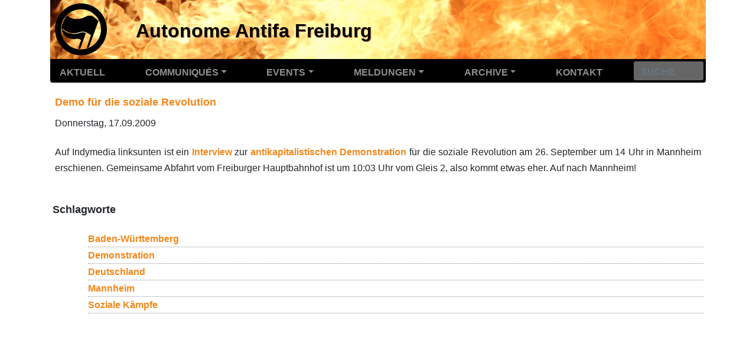

--- FILE ---
content_type: text/html; charset=utf-8
request_url: https://autonome-antifa.org/breve2668
body_size: 5191
content:
<!DOCTYPE HTML>
<html class="page_breve sans_composition ltr de no-js" lang="de" dir="ltr">
	<head>
		<script type='text/javascript'>/*<![CDATA[*/(function(H){H.className=H.className.replace(/\bno-js\b/,'js')})(document.documentElement);/*]]>*/</script>
		
		<meta http-equiv="Content-Type" content="text/html; charset=utf-8" />

		<title>Demo für die soziale Revolution - Autonome Antifa Freiburg</title>
<meta name="description" content=" Auf Indymedia linksunten ist ein Interview zur antikapitalistischen Demonstration f&#252;r die soziale Revolution am 26. September um 14 Uhr in (&#8230;) " />
<link rel="canonical" href="https://autonome-antifa.org/breve2668" />


<link rel="icon" type="image/x-icon" href="https://autonome-antifa.org/squelettes/favicon.ico" />
<link rel="shortcut icon" type="image/x-icon" href="https://autonome-antifa.org/squelettes/favicon.ico" /><meta http-equiv="Content-Type" content="text/html; charset=utf-8" />


<meta name="generator" content="SPIP 4.4.7" />

<script type="text/javascript">
var error_on_ajaxform='Ups. Das Formular wurde aufgrund eines technischen Fehlers nicht abgeschickt. Sie können es erneut versuchen.';
</script>

<link rel="alternate" type="application/rss+xml" title="Die ganze Website mit RSS einbinden" href="spip.php?page=backend" />
<meta name="viewport" content="width=device-width, initial-scale=1.0">

<link rel='stylesheet' href='local/cache-css/56a4f8e29a9d98885f5a30dcf33476cd.css?1765129006' type='text/css' />












<script type='text/javascript'>var var_zajax_content='content';</script><script>
var mediabox_settings={"auto_detect":true,"ns":"box","tt_img":true,"sel_g":"#documents_portfolio a[type='image\/jpeg'],#documents_portfolio a[type='image\/png'],#documents_portfolio a[type='image\/gif']","sel_c":".mediabox","str_ssStart":"Diaschau","str_ssStop":"Stop","str_cur":"{current}\/{total}","str_prev":"Zur\u00fcck","str_next":"Weiter","str_close":"Schlie\u00dfen","str_loading":"L\u00e4dt\u2026","str_petc":"Zum Schlie\u00dfen \u2019Esc\u2019 dr\u00fccken","str_dialTitDef":"Dialogbox","str_dialTitMed":"Medienanzeige","splash_url":"","lity":{"skin":"_simple-dark","maxWidth":"90%","maxHeight":"90%","minWidth":"400px","minHeight":"","slideshow_speed":"2500","opacite":"0.9","defaultCaptionState":"expanded"}};
</script>
<!-- insert_head_css -->























<script type='text/javascript' src='local/cache-js/dbceeb9b424ce9d82802671f7be36b72.js?1765129006'></script>










<!-- insert_head --><script type='text/javascript'>var var_zajax_content='content';</script><script>
var mediabox_settings={"auto_detect":true,"ns":"box","tt_img":true,"sel_g":"#documents_portfolio a[type='image\/jpeg'],#documents_portfolio a[type='image\/png'],#documents_portfolio a[type='image\/gif']","sel_c":".mediabox","str_ssStart":"Diaschau","str_ssStop":"Stop","str_cur":"{current}\/{total}","str_prev":"Zur\u00fcck","str_next":"Weiter","str_close":"Schlie\u00dfen","str_loading":"L\u00e4dt\u2026","str_petc":"Zum Schlie\u00dfen \u2019Esc\u2019 dr\u00fccken","str_dialTitDef":"Dialogbox","str_dialTitMed":"Medienanzeige","splash_url":"","lity":{"skin":"_simple-dark","maxWidth":"90%","maxHeight":"90%","minWidth":"400px","minHeight":"","slideshow_speed":"2500","opacite":"0.9","defaultCaptionState":"expanded"}};
</script>
<!-- insert_head_css -->
<link rel='stylesheet' href='local/cache-css/f2adb8319628eb919c3d2682ef3a088f.css?1767481254' type='text/css' />



<script type='text/javascript' src='local/cache-js/11fda13c374c937a6ecb120da5f6c40f.js?1765129006'></script>










<!-- insert_head -->	</head>
	<body>
	<div class="page">
		<div class="container">
			<div class="header" id="header">
	<div class="row">
        <header class="accueil clearfix col-12">
	    
	        <div id="antifa_logo">
                <a rel="start home" href="/" title="Startseite">
                    <img src="/squelettes/img/antifa.svg" alt="Antifa-Logo">
                </a>
            </div>
	        <div id="nom_site_spip" class="nom_site_spip_court">
                <a rel="start home" href="/" title="Startseite">AAF</a>
            </div>
	        <div id="nom_site_spip" class="nom_site_spip_long">
                <a rel="start home" href="/" title="Startseite">Autonome Antifa Freiburg</a>
            </div>
	    
        </header>
    </div>
</div>			<nav class="navbar navbar-expand-lg navbar-dark bg-dark" id="nav">
    <a class="navbar-brand" href="#" title="Antifa"></a>
    <button class="navbar-toggler collapsed" type="button" aria-label="Menü" data-toggle="collapse" data-target="#navbarNav" aria-controls="navbarNav" aria-expanded="false" aria-label="Toggle navigation">
        <span class="icon-bar"></span>
        <span class="icon-bar"></span>
        <span class="icon-bar"></span>
    </button>
    <div class="collapse navbar-collapse" id="navbarNav">
        <div class="menu-conteneur navbar-inner">
<ul class="menu-liste menu-items nav" data-depth="0">
		<li class="nav-item nav-link">
		<a href="/" class="mainmenu">Aktuell</a> 
		</li>
		<li class="nav-item dropdown  rub5">
			<a class="nav-link dropdown-toggle mainmenu" data-toggle="dropdown" href="./rubrique5">Communiqués<b class="caret"></b></a>

			
			

			
				
				                    

				
					<ul class="dropdown-menu dropdown-submenus-rub5">
				
					
					

						
                  
                     
                     

						

                     
                      

						

						
						<li class="dropdown-link dropdown-item rub78">
						<a href="./rubrique78">2026</a>
						
						
						
					</li>
				
					
					

						
                  
                     
                     

						

                     
                       

						

						
						<li class="dropdown-link dropdown-item rub76">
						<a href="./rubrique76">2025</a>
						
						
						
					</li>
				
					
					

						
                  
                     
                     

						

                     
                         

						

						
						<li class="dropdown-link dropdown-item rub73">
						<a href="./rubrique73">2024</a>
						
						
						
					</li>
				
					
					

						
                  
                     
                     

						

                     
                               

						

						
						<li class="dropdown-link dropdown-item rub70">
						<a href="./rubrique70">2023</a>
						
						
						
					</li>
				
					
					

						
                  
                     
                     

						

                     
                       

						

						
						<li class="dropdown-link dropdown-item rub67">
						<a href="./rubrique67">2022</a>
						
						
						
					</li>
				
					
					

						
                  
                     
                     

						

                     
                         

						

						
						<li class="dropdown-link dropdown-item rub64">
						<a href="./rubrique64">2021</a>
						
						
						
					</li>
				
					
					

						
                  
                     
                     

						

                     
                       

						

						
						<li class="dropdown-link dropdown-item rub58">
						<a href="./rubrique58">2020</a>
						
						
						
					</li>
				
					
					

						
                  
                     
                     

						

                     
                           

						

						
						<li class="dropdown-link dropdown-item rub55">
						<a href="./rubrique55">2019</a>
						
						
						
					</li>
				
					
					

						
                  
                     
                     

						

                     
                         

						

						
						<li class="dropdown-link dropdown-item rub52">
						<a href="./rubrique52">2018</a>
						
						
						
					</li>
				
					
					

						
                  
                     
                     

						

                     
                            

						

						
						<li class="dropdown-link dropdown-item rub47">
						<a href="./rubrique47">2017</a>
						
						
						
					</li>
				
					
					

						
                  
                     
                     

						

                     
                           

						

						
						<li class="dropdown-link dropdown-item rub44">
						<a href="./rubrique44">2016</a>
						
						
						
					</li>
				
					
					

						
                  
                     
                     

						

                     
                             

						

						
						<li class="dropdown-link dropdown-item rub43">
						<a href="./rubrique43">2015</a>
						
						
						
					</li>
				
					
					

						
                  
                     
                     

						

                     
                          

						

						
						<li class="dropdown-link dropdown-item rub40">
						<a href="./rubrique40">2014</a>
						
						
						
					</li>
				
					
					

						
                  
                     
                     

						

                     
                         

						

						
						<li class="dropdown-link dropdown-item rub35">
						<a href="./rubrique35">2013</a>
						
						
						
					</li>
				
					
					

						
                  
                     
                     

						

                     
                            

						

						
						<li class="dropdown-link dropdown-item rub32">
						<a href="./rubrique32">2012</a>
						
						
						
					</li>
				
					
					

						
                  
                     
                     

						

                     
                                

						

						
						<li class="dropdown-link dropdown-item rub30">
						<a href="./rubrique30">2011</a>
						
						
						
					</li>
				
					
					

						
                  
                     
                     

						

                     
                               

						

						
						<li class="dropdown-link dropdown-item rub27">
						<a href="./rubrique27">2010</a>
						
						
						
					</li>
				
					
					

						
                  
                     
                     

						

                     
                                                          

						

						
						<li class="dropdown-link dropdown-item rub22">
						<a href="./rubrique22">2009</a>
						
						
						
					</li>
				
					
					

						
                  
                     
                     

						

                     
                                   

						

						
						<li class="dropdown-link dropdown-item rub16">
						<a href="./rubrique16">2008</a>
						
						
						
					</li>
				
					
					

						
                  
                     
                     

						

                     
                                  

						

						
						<li class="dropdown-link dropdown-item rub9">
						<a href="./rubrique9">2007</a>
						
						
						
					</li>
				
					</ul>
				
			
		</li>
	
		<li class="nav-item dropdown  rub6">
			<a class="nav-link dropdown-toggle mainmenu" data-toggle="dropdown" href="./rubrique6">Events<b class="caret"></b></a>

			
			

			
				
				                   

				
					<ul class="dropdown-menu dropdown-submenus-rub6">
				
					
					

						
                  
                     
                     

						

                     
                      

						

						
						<li class="dropdown-link dropdown-item rub77">
						<a href="./rubrique77">2026</a>
						
						
						
					</li>
				
					
					

						
                  
                     
                     

						

                     
                        

						

						
						<li class="dropdown-link dropdown-item rub75">
						<a href="./rubrique75">2025</a>
						
						
						
					</li>
				
					
					

						
                  
                     
                     

						

                     
                          

						

						
						<li class="dropdown-link dropdown-item rub74">
						<a href="./rubrique74">2024</a>
						
						
						
					</li>
				
					
					

						
                  
                     
                     

						

                     
                       

						

						
						<li class="dropdown-link dropdown-item rub71">
						<a href="./rubrique71">2023</a>
						
						
						
					</li>
				
					
					

						
                  
                     
                     

						

                     
                       

						

						
						<li class="dropdown-link dropdown-item rub66">
						<a href="./rubrique66">2022</a>
						
						
						
					</li>
				
					
					

						
                  
                     
                     

						

                     
                       

						

						
						<li class="dropdown-link dropdown-item rub56">
						<a href="./rubrique56">2020</a>
						
						
						
					</li>
				
					
					

						
                  
                     
                     

						

                     
                            

						

						
						<li class="dropdown-link dropdown-item rub53">
						<a href="./rubrique53">2019</a>
						
						
						
					</li>
				
					
					

						
                  
                     
                     

						

                     
                              

						

						
						<li class="dropdown-link dropdown-item rub50">
						<a href="./rubrique50">2018</a>
						
						
						
					</li>
				
					
					

						
                  
                     
                     

						

                     
                        

						

						
						<li class="dropdown-link dropdown-item rub48">
						<a href="./rubrique48">2017</a>
						
						
						
					</li>
				
					
					

						
                  
                     
                     

						

                     
                             

						

						
						<li class="dropdown-link dropdown-item rub45">
						<a href="./rubrique45">2016</a>
						
						
						
					</li>
				
					
					

						
                  
                     
                     

						

                     
                                   

						

						
						<li class="dropdown-link dropdown-item rub41">
						<a href="./rubrique41">2015</a>
						
						
						
					</li>
				
					
					

						
                  
                     
                     

						

                     
                               

						

						
						<li class="dropdown-link dropdown-item rub38">
						<a href="./rubrique38">2014</a>
						
						
						
					</li>
				
					
					

						
                  
                     
                     

						

                     
                                

						

						
						<li class="dropdown-link dropdown-item rub36">
						<a href="./rubrique36">2013</a>
						
						
						
					</li>
				
					
					

						
                  
                     
                     

						

                     
                               

						

						
						<li class="dropdown-link dropdown-item rub31">
						<a href="./rubrique31">2012</a>
						
						
						
					</li>
				
					
					

						
                  
                     
                     

						

                     
                                 

						

						
						<li class="dropdown-link dropdown-item rub29">
						<a href="./rubrique29">2011</a>
						
						
						
					</li>
				
					
					

						
                  
                     
                     

						

                     
                            

						

						
						<li class="dropdown-link dropdown-item rub25">
						<a href="./rubrique25">2010</a>
						
						
						
					</li>
				
					
					

						
                  
                     
                     

						

                     
                                 

						

						
						<li class="dropdown-link dropdown-item rub20">
						<a href="./rubrique20">2009</a>
						
						
						
					</li>
				
					
					

						
                  
                     
                     

						

                     
                                       

						

						
						<li class="dropdown-link dropdown-item rub15">
						<a href="./rubrique15">2008</a>
						
						
						
					</li>
				
					
					

						
                  
                     
                     

						

                     
                             

						

						
						<li class="dropdown-link dropdown-item rub10">
						<a href="./rubrique10">2007</a>
						
						
						
					</li>
				
					</ul>
				
			
		</li>
		<li class="nav-item dropdown">
                <a class="nav-link dropdown-toggle mainmenu" data-toggle="dropdown" href="/breves">Meldungen<b class="caret"></b></a>
                <ul class="dropdown-menu">
                                                <li class="dropdown-item dropdown-link">
                                <a class="dropdown-submenu dropdown-toggle " data-toggle="dropdown" href="/breves/2026">2026</a>
                                <ul class="submenu dropdown-menu">
                                                                                                <li class="dropdown-item dropdown-link">
                                                                <a class="" href="/breves/2026/1">Januar</a>
                                                        </li>
                                                                                                                                                                                                                                                                                                                                                                                                                                                                                                                                                                                </ul>
                                                <li class="dropdown-item dropdown-link">
                                <a class="dropdown-submenu dropdown-toggle " data-toggle="dropdown" href="/breves/2025">2025</a>
                                <ul class="submenu dropdown-menu">
                                                                                                <li class="dropdown-item dropdown-link">
                                                                <a class="" href="/breves/2025/1">Januar</a>
                                                        </li>
                                                                                                                                                <li class="dropdown-item dropdown-link">
                                                                <a class="" href="/breves/2025/2">Februar</a>
                                                        </li>
                                                                                                                                                <li class="dropdown-item dropdown-link">
                                                                <a class="" href="/breves/2025/3">März</a>
                                                        </li>
                                                                                                                                                <li class="dropdown-item dropdown-link">
                                                                <a class="" href="/breves/2025/4">April</a>
                                                        </li>
                                                                                                                                                <li class="dropdown-item dropdown-link">
                                                                <a class="" href="/breves/2025/5">Mai</a>
                                                        </li>
                                                                                                                                                <li class="dropdown-item dropdown-link">
                                                                <a class="" href="/breves/2025/6">Juni</a>
                                                        </li>
                                                                                                                                                <li class="dropdown-item dropdown-link">
                                                                <a class="" href="/breves/2025/7">Juli</a>
                                                        </li>
                                                                                                                                                <li class="dropdown-item dropdown-link">
                                                                <a class="" href="/breves/2025/8">August</a>
                                                        </li>
                                                                                                                                                <li class="dropdown-item dropdown-link">
                                                                <a class="" href="/breves/2025/9">September</a>
                                                        </li>
                                                                                                                                                <li class="dropdown-item dropdown-link">
                                                                <a class="" href="/breves/2025/10">Oktober</a>
                                                        </li>
                                                                                                                                                <li class="dropdown-item dropdown-link">
                                                                <a class="" href="/breves/2025/11">November</a>
                                                        </li>
                                                                                                                                                <li class="dropdown-item dropdown-link">
                                                                <a class="" href="/breves/2025/12">Dezember</a>
                                                        </li>
                                                                                                                        </ul>
                                                <li class="dropdown-item dropdown-link">
                                <a class="dropdown-submenu dropdown-toggle " data-toggle="dropdown" href="/breves/2024">2024</a>
                                <ul class="submenu dropdown-menu">
                                                                                                <li class="dropdown-item dropdown-link">
                                                                <a class="" href="/breves/2024/1">Januar</a>
                                                        </li>
                                                                                                                                                <li class="dropdown-item dropdown-link">
                                                                <a class="" href="/breves/2024/2">Februar</a>
                                                        </li>
                                                                                                                                                <li class="dropdown-item dropdown-link">
                                                                <a class="" href="/breves/2024/3">März</a>
                                                        </li>
                                                                                                                                                <li class="dropdown-item dropdown-link">
                                                                <a class="" href="/breves/2024/4">April</a>
                                                        </li>
                                                                                                                                                <li class="dropdown-item dropdown-link">
                                                                <a class="" href="/breves/2024/5">Mai</a>
                                                        </li>
                                                                                                                                                <li class="dropdown-item dropdown-link">
                                                                <a class="" href="/breves/2024/6">Juni</a>
                                                        </li>
                                                                                                                                                <li class="dropdown-item dropdown-link">
                                                                <a class="" href="/breves/2024/7">Juli</a>
                                                        </li>
                                                                                                                                                <li class="dropdown-item dropdown-link">
                                                                <a class="" href="/breves/2024/8">August</a>
                                                        </li>
                                                                                                                                                <li class="dropdown-item dropdown-link">
                                                                <a class="" href="/breves/2024/9">September</a>
                                                        </li>
                                                                                                                                                <li class="dropdown-item dropdown-link">
                                                                <a class="" href="/breves/2024/10">Oktober</a>
                                                        </li>
                                                                                                                                                <li class="dropdown-item dropdown-link">
                                                                <a class="" href="/breves/2024/11">November</a>
                                                        </li>
                                                                                                                                                <li class="dropdown-item dropdown-link">
                                                                <a class="" href="/breves/2024/12">Dezember</a>
                                                        </li>
                                                                                                                        </ul>
                                                <li class="dropdown-item dropdown-link">
                                <a class="dropdown-submenu dropdown-toggle " data-toggle="dropdown" href="/breves/2023">2023</a>
                                <ul class="submenu dropdown-menu">
                                                                                                <li class="dropdown-item dropdown-link">
                                                                <a class="" href="/breves/2023/1">Januar</a>
                                                        </li>
                                                                                                                                                <li class="dropdown-item dropdown-link">
                                                                <a class="" href="/breves/2023/2">Februar</a>
                                                        </li>
                                                                                                                                                <li class="dropdown-item dropdown-link">
                                                                <a class="" href="/breves/2023/3">März</a>
                                                        </li>
                                                                                                                                                <li class="dropdown-item dropdown-link">
                                                                <a class="" href="/breves/2023/4">April</a>
                                                        </li>
                                                                                                                                                <li class="dropdown-item dropdown-link">
                                                                <a class="" href="/breves/2023/5">Mai</a>
                                                        </li>
                                                                                                                                                <li class="dropdown-item dropdown-link">
                                                                <a class="" href="/breves/2023/6">Juni</a>
                                                        </li>
                                                                                                                                                <li class="dropdown-item dropdown-link">
                                                                <a class="" href="/breves/2023/7">Juli</a>
                                                        </li>
                                                                                                                                                <li class="dropdown-item dropdown-link">
                                                                <a class="" href="/breves/2023/8">August</a>
                                                        </li>
                                                                                                                                                <li class="dropdown-item dropdown-link">
                                                                <a class="" href="/breves/2023/9">September</a>
                                                        </li>
                                                                                                                                                <li class="dropdown-item dropdown-link">
                                                                <a class="" href="/breves/2023/10">Oktober</a>
                                                        </li>
                                                                                                                                                <li class="dropdown-item dropdown-link">
                                                                <a class="" href="/breves/2023/11">November</a>
                                                        </li>
                                                                                                                                                <li class="dropdown-item dropdown-link">
                                                                <a class="" href="/breves/2023/12">Dezember</a>
                                                        </li>
                                                                                                                        </ul>
                                                <li class="dropdown-item dropdown-link">
                                <a class="dropdown-submenu dropdown-toggle " data-toggle="dropdown" href="/breves/2022">2022</a>
                                <ul class="submenu dropdown-menu">
                                                                                                <li class="dropdown-item dropdown-link">
                                                                <a class="" href="/breves/2022/1">Januar</a>
                                                        </li>
                                                                                                                                                <li class="dropdown-item dropdown-link">
                                                                <a class="" href="/breves/2022/2">Februar</a>
                                                        </li>
                                                                                                                                                <li class="dropdown-item dropdown-link">
                                                                <a class="" href="/breves/2022/3">März</a>
                                                        </li>
                                                                                                                                                <li class="dropdown-item dropdown-link">
                                                                <a class="" href="/breves/2022/4">April</a>
                                                        </li>
                                                                                                                                                <li class="dropdown-item dropdown-link">
                                                                <a class="" href="/breves/2022/5">Mai</a>
                                                        </li>
                                                                                                                                                <li class="dropdown-item dropdown-link">
                                                                <a class="" href="/breves/2022/6">Juni</a>
                                                        </li>
                                                                                                                                                <li class="dropdown-item dropdown-link">
                                                                <a class="" href="/breves/2022/7">Juli</a>
                                                        </li>
                                                                                                                                                <li class="dropdown-item dropdown-link">
                                                                <a class="" href="/breves/2022/8">August</a>
                                                        </li>
                                                                                                                                                <li class="dropdown-item dropdown-link">
                                                                <a class="" href="/breves/2022/9">September</a>
                                                        </li>
                                                                                                                                                <li class="dropdown-item dropdown-link">
                                                                <a class="" href="/breves/2022/10">Oktober</a>
                                                        </li>
                                                                                                                                                <li class="dropdown-item dropdown-link">
                                                                <a class="" href="/breves/2022/11">November</a>
                                                        </li>
                                                                                                                                                <li class="dropdown-item dropdown-link">
                                                                <a class="" href="/breves/2022/12">Dezember</a>
                                                        </li>
                                                                                                                        </ul>
                                                <li class="dropdown-item dropdown-link">
                                <a class="dropdown-submenu dropdown-toggle " data-toggle="dropdown" href="/breves/2021">2021</a>
                                <ul class="submenu dropdown-menu">
                                                                                                <li class="dropdown-item dropdown-link">
                                                                <a class="" href="/breves/2021/1">Januar</a>
                                                        </li>
                                                                                                                                                <li class="dropdown-item dropdown-link">
                                                                <a class="" href="/breves/2021/2">Februar</a>
                                                        </li>
                                                                                                                                                <li class="dropdown-item dropdown-link">
                                                                <a class="" href="/breves/2021/3">März</a>
                                                        </li>
                                                                                                                                                <li class="dropdown-item dropdown-link">
                                                                <a class="" href="/breves/2021/4">April</a>
                                                        </li>
                                                                                                                                                <li class="dropdown-item dropdown-link">
                                                                <a class="" href="/breves/2021/5">Mai</a>
                                                        </li>
                                                                                                                                                <li class="dropdown-item dropdown-link">
                                                                <a class="" href="/breves/2021/6">Juni</a>
                                                        </li>
                                                                                                                                                <li class="dropdown-item dropdown-link">
                                                                <a class="" href="/breves/2021/7">Juli</a>
                                                        </li>
                                                                                                                                                <li class="dropdown-item dropdown-link">
                                                                <a class="" href="/breves/2021/8">August</a>
                                                        </li>
                                                                                                                                                <li class="dropdown-item dropdown-link">
                                                                <a class="" href="/breves/2021/9">September</a>
                                                        </li>
                                                                                                                                                <li class="dropdown-item dropdown-link">
                                                                <a class="" href="/breves/2021/10">Oktober</a>
                                                        </li>
                                                                                                                                                <li class="dropdown-item dropdown-link">
                                                                <a class="" href="/breves/2021/11">November</a>
                                                        </li>
                                                                                                                                                <li class="dropdown-item dropdown-link">
                                                                <a class="" href="/breves/2021/12">Dezember</a>
                                                        </li>
                                                                                                                        </ul>
                                                <li class="dropdown-item dropdown-link">
                                <a class="dropdown-submenu dropdown-toggle " data-toggle="dropdown" href="/breves/2020">2020</a>
                                <ul class="submenu dropdown-menu">
                                                                                                <li class="dropdown-item dropdown-link">
                                                                <a class="" href="/breves/2020/1">Januar</a>
                                                        </li>
                                                                                                                                                <li class="dropdown-item dropdown-link">
                                                                <a class="" href="/breves/2020/2">Februar</a>
                                                        </li>
                                                                                                                                                <li class="dropdown-item dropdown-link">
                                                                <a class="" href="/breves/2020/3">März</a>
                                                        </li>
                                                                                                                                                <li class="dropdown-item dropdown-link">
                                                                <a class="" href="/breves/2020/4">April</a>
                                                        </li>
                                                                                                                                                <li class="dropdown-item dropdown-link">
                                                                <a class="" href="/breves/2020/5">Mai</a>
                                                        </li>
                                                                                                                                                <li class="dropdown-item dropdown-link">
                                                                <a class="" href="/breves/2020/6">Juni</a>
                                                        </li>
                                                                                                                                                <li class="dropdown-item dropdown-link">
                                                                <a class="" href="/breves/2020/7">Juli</a>
                                                        </li>
                                                                                                                                                <li class="dropdown-item dropdown-link">
                                                                <a class="" href="/breves/2020/8">August</a>
                                                        </li>
                                                                                                                                                <li class="dropdown-item dropdown-link">
                                                                <a class="" href="/breves/2020/9">September</a>
                                                        </li>
                                                                                                                                                <li class="dropdown-item dropdown-link">
                                                                <a class="" href="/breves/2020/10">Oktober</a>
                                                        </li>
                                                                                                                                                <li class="dropdown-item dropdown-link">
                                                                <a class="" href="/breves/2020/11">November</a>
                                                        </li>
                                                                                                                                                <li class="dropdown-item dropdown-link">
                                                                <a class="" href="/breves/2020/12">Dezember</a>
                                                        </li>
                                                                                                                        </ul>
                                                <li class="dropdown-item dropdown-link">
                                <a class="dropdown-submenu dropdown-toggle " data-toggle="dropdown" href="/breves/2019">2019</a>
                                <ul class="submenu dropdown-menu">
                                                                                                <li class="dropdown-item dropdown-link">
                                                                <a class="" href="/breves/2019/1">Januar</a>
                                                        </li>
                                                                                                                                                <li class="dropdown-item dropdown-link">
                                                                <a class="" href="/breves/2019/2">Februar</a>
                                                        </li>
                                                                                                                                                <li class="dropdown-item dropdown-link">
                                                                <a class="" href="/breves/2019/3">März</a>
                                                        </li>
                                                                                                                                                <li class="dropdown-item dropdown-link">
                                                                <a class="" href="/breves/2019/4">April</a>
                                                        </li>
                                                                                                                                                <li class="dropdown-item dropdown-link">
                                                                <a class="" href="/breves/2019/5">Mai</a>
                                                        </li>
                                                                                                                                                <li class="dropdown-item dropdown-link">
                                                                <a class="" href="/breves/2019/6">Juni</a>
                                                        </li>
                                                                                                                                                <li class="dropdown-item dropdown-link">
                                                                <a class="" href="/breves/2019/7">Juli</a>
                                                        </li>
                                                                                                                                                <li class="dropdown-item dropdown-link">
                                                                <a class="" href="/breves/2019/8">August</a>
                                                        </li>
                                                                                                                                                <li class="dropdown-item dropdown-link">
                                                                <a class="" href="/breves/2019/9">September</a>
                                                        </li>
                                                                                                                                                <li class="dropdown-item dropdown-link">
                                                                <a class="" href="/breves/2019/10">Oktober</a>
                                                        </li>
                                                                                                                                                <li class="dropdown-item dropdown-link">
                                                                <a class="" href="/breves/2019/11">November</a>
                                                        </li>
                                                                                                                                                <li class="dropdown-item dropdown-link">
                                                                <a class="" href="/breves/2019/12">Dezember</a>
                                                        </li>
                                                                                                                        </ul>
                                                <li class="dropdown-item dropdown-link">
                                <a class="dropdown-submenu dropdown-toggle " data-toggle="dropdown" href="/breves/2018">2018</a>
                                <ul class="submenu dropdown-menu">
                                                                                                <li class="dropdown-item dropdown-link">
                                                                <a class="" href="/breves/2018/1">Januar</a>
                                                        </li>
                                                                                                                                                <li class="dropdown-item dropdown-link">
                                                                <a class="" href="/breves/2018/2">Februar</a>
                                                        </li>
                                                                                                                                                <li class="dropdown-item dropdown-link">
                                                                <a class="" href="/breves/2018/3">März</a>
                                                        </li>
                                                                                                                                                <li class="dropdown-item dropdown-link">
                                                                <a class="" href="/breves/2018/4">April</a>
                                                        </li>
                                                                                                                                                <li class="dropdown-item dropdown-link">
                                                                <a class="" href="/breves/2018/5">Mai</a>
                                                        </li>
                                                                                                                                                <li class="dropdown-item dropdown-link">
                                                                <a class="" href="/breves/2018/6">Juni</a>
                                                        </li>
                                                                                                                                                <li class="dropdown-item dropdown-link">
                                                                <a class="" href="/breves/2018/7">Juli</a>
                                                        </li>
                                                                                                                                                <li class="dropdown-item dropdown-link">
                                                                <a class="" href="/breves/2018/8">August</a>
                                                        </li>
                                                                                                                                                <li class="dropdown-item dropdown-link">
                                                                <a class="" href="/breves/2018/9">September</a>
                                                        </li>
                                                                                                                                                <li class="dropdown-item dropdown-link">
                                                                <a class="" href="/breves/2018/10">Oktober</a>
                                                        </li>
                                                                                                                                                <li class="dropdown-item dropdown-link">
                                                                <a class="" href="/breves/2018/11">November</a>
                                                        </li>
                                                                                                                                                <li class="dropdown-item dropdown-link">
                                                                <a class="" href="/breves/2018/12">Dezember</a>
                                                        </li>
                                                                                                                        </ul>
                                                <li class="dropdown-item dropdown-link">
                                <a class="dropdown-submenu dropdown-toggle " data-toggle="dropdown" href="/breves/2017">2017</a>
                                <ul class="submenu dropdown-menu">
                                                                                                <li class="dropdown-item dropdown-link">
                                                                <a class="" href="/breves/2017/1">Januar</a>
                                                        </li>
                                                                                                                                                <li class="dropdown-item dropdown-link">
                                                                <a class="" href="/breves/2017/2">Februar</a>
                                                        </li>
                                                                                                                                                <li class="dropdown-item dropdown-link">
                                                                <a class="" href="/breves/2017/3">März</a>
                                                        </li>
                                                                                                                                                <li class="dropdown-item dropdown-link">
                                                                <a class="" href="/breves/2017/4">April</a>
                                                        </li>
                                                                                                                                                <li class="dropdown-item dropdown-link">
                                                                <a class="" href="/breves/2017/5">Mai</a>
                                                        </li>
                                                                                                                                                <li class="dropdown-item dropdown-link">
                                                                <a class="" href="/breves/2017/6">Juni</a>
                                                        </li>
                                                                                                                                                <li class="dropdown-item dropdown-link">
                                                                <a class="" href="/breves/2017/7">Juli</a>
                                                        </li>
                                                                                                                                                <li class="dropdown-item dropdown-link">
                                                                <a class="" href="/breves/2017/8">August</a>
                                                        </li>
                                                                                                                                                <li class="dropdown-item dropdown-link">
                                                                <a class="" href="/breves/2017/9">September</a>
                                                        </li>
                                                                                                                                                <li class="dropdown-item dropdown-link">
                                                                <a class="" href="/breves/2017/10">Oktober</a>
                                                        </li>
                                                                                                                                                <li class="dropdown-item dropdown-link">
                                                                <a class="" href="/breves/2017/11">November</a>
                                                        </li>
                                                                                                                                                <li class="dropdown-item dropdown-link">
                                                                <a class="" href="/breves/2017/12">Dezember</a>
                                                        </li>
                                                                                                                        </ul>
                                                <li class="dropdown-item dropdown-link">
                                <a class="dropdown-submenu dropdown-toggle " data-toggle="dropdown" href="/breves/2016">2016</a>
                                <ul class="submenu dropdown-menu">
                                                                                                <li class="dropdown-item dropdown-link">
                                                                <a class="" href="/breves/2016/1">Januar</a>
                                                        </li>
                                                                                                                                                <li class="dropdown-item dropdown-link">
                                                                <a class="" href="/breves/2016/2">Februar</a>
                                                        </li>
                                                                                                                                                <li class="dropdown-item dropdown-link">
                                                                <a class="" href="/breves/2016/3">März</a>
                                                        </li>
                                                                                                                                                <li class="dropdown-item dropdown-link">
                                                                <a class="" href="/breves/2016/4">April</a>
                                                        </li>
                                                                                                                                                <li class="dropdown-item dropdown-link">
                                                                <a class="" href="/breves/2016/5">Mai</a>
                                                        </li>
                                                                                                                                                <li class="dropdown-item dropdown-link">
                                                                <a class="" href="/breves/2016/6">Juni</a>
                                                        </li>
                                                                                                                                                <li class="dropdown-item dropdown-link">
                                                                <a class="" href="/breves/2016/7">Juli</a>
                                                        </li>
                                                                                                                                                <li class="dropdown-item dropdown-link">
                                                                <a class="" href="/breves/2016/8">August</a>
                                                        </li>
                                                                                                                                                <li class="dropdown-item dropdown-link">
                                                                <a class="" href="/breves/2016/9">September</a>
                                                        </li>
                                                                                                                                                <li class="dropdown-item dropdown-link">
                                                                <a class="" href="/breves/2016/10">Oktober</a>
                                                        </li>
                                                                                                                                                <li class="dropdown-item dropdown-link">
                                                                <a class="" href="/breves/2016/11">November</a>
                                                        </li>
                                                                                                                                                <li class="dropdown-item dropdown-link">
                                                                <a class="" href="/breves/2016/12">Dezember</a>
                                                        </li>
                                                                                                                        </ul>
                                                <li class="dropdown-item dropdown-link">
                                <a class="dropdown-submenu dropdown-toggle " data-toggle="dropdown" href="/breves/2015">2015</a>
                                <ul class="submenu dropdown-menu">
                                                                                                <li class="dropdown-item dropdown-link">
                                                                <a class="" href="/breves/2015/1">Januar</a>
                                                        </li>
                                                                                                                                                <li class="dropdown-item dropdown-link">
                                                                <a class="" href="/breves/2015/2">Februar</a>
                                                        </li>
                                                                                                                                                <li class="dropdown-item dropdown-link">
                                                                <a class="" href="/breves/2015/3">März</a>
                                                        </li>
                                                                                                                                                <li class="dropdown-item dropdown-link">
                                                                <a class="" href="/breves/2015/4">April</a>
                                                        </li>
                                                                                                                                                <li class="dropdown-item dropdown-link">
                                                                <a class="" href="/breves/2015/5">Mai</a>
                                                        </li>
                                                                                                                                                <li class="dropdown-item dropdown-link">
                                                                <a class="" href="/breves/2015/6">Juni</a>
                                                        </li>
                                                                                                                                                <li class="dropdown-item dropdown-link">
                                                                <a class="" href="/breves/2015/7">Juli</a>
                                                        </li>
                                                                                                                                                <li class="dropdown-item dropdown-link">
                                                                <a class="" href="/breves/2015/8">August</a>
                                                        </li>
                                                                                                                                                <li class="dropdown-item dropdown-link">
                                                                <a class="" href="/breves/2015/9">September</a>
                                                        </li>
                                                                                                                                                <li class="dropdown-item dropdown-link">
                                                                <a class="" href="/breves/2015/10">Oktober</a>
                                                        </li>
                                                                                                                                                <li class="dropdown-item dropdown-link">
                                                                <a class="" href="/breves/2015/11">November</a>
                                                        </li>
                                                                                                                                                <li class="dropdown-item dropdown-link">
                                                                <a class="" href="/breves/2015/12">Dezember</a>
                                                        </li>
                                                                                                                        </ul>
                                                <li class="dropdown-item dropdown-link">
                                <a class="dropdown-submenu dropdown-toggle " data-toggle="dropdown" href="/breves/2014">2014</a>
                                <ul class="submenu dropdown-menu">
                                                                                                <li class="dropdown-item dropdown-link">
                                                                <a class="" href="/breves/2014/1">Januar</a>
                                                        </li>
                                                                                                                                                <li class="dropdown-item dropdown-link">
                                                                <a class="" href="/breves/2014/2">Februar</a>
                                                        </li>
                                                                                                                                                <li class="dropdown-item dropdown-link">
                                                                <a class="" href="/breves/2014/3">März</a>
                                                        </li>
                                                                                                                                                <li class="dropdown-item dropdown-link">
                                                                <a class="" href="/breves/2014/4">April</a>
                                                        </li>
                                                                                                                                                <li class="dropdown-item dropdown-link">
                                                                <a class="" href="/breves/2014/5">Mai</a>
                                                        </li>
                                                                                                                                                <li class="dropdown-item dropdown-link">
                                                                <a class="" href="/breves/2014/6">Juni</a>
                                                        </li>
                                                                                                                                                <li class="dropdown-item dropdown-link">
                                                                <a class="" href="/breves/2014/7">Juli</a>
                                                        </li>
                                                                                                                                                <li class="dropdown-item dropdown-link">
                                                                <a class="" href="/breves/2014/8">August</a>
                                                        </li>
                                                                                                                                                <li class="dropdown-item dropdown-link">
                                                                <a class="" href="/breves/2014/9">September</a>
                                                        </li>
                                                                                                                                                <li class="dropdown-item dropdown-link">
                                                                <a class="" href="/breves/2014/10">Oktober</a>
                                                        </li>
                                                                                                                                                <li class="dropdown-item dropdown-link">
                                                                <a class="" href="/breves/2014/11">November</a>
                                                        </li>
                                                                                                                                                <li class="dropdown-item dropdown-link">
                                                                <a class="" href="/breves/2014/12">Dezember</a>
                                                        </li>
                                                                                                                        </ul>
                                                <li class="dropdown-item dropdown-link">
                                <a class="dropdown-submenu dropdown-toggle " data-toggle="dropdown" href="/breves/2013">2013</a>
                                <ul class="submenu dropdown-menu">
                                                                                                <li class="dropdown-item dropdown-link">
                                                                <a class="" href="/breves/2013/1">Januar</a>
                                                        </li>
                                                                                                                                                <li class="dropdown-item dropdown-link">
                                                                <a class="" href="/breves/2013/2">Februar</a>
                                                        </li>
                                                                                                                                                <li class="dropdown-item dropdown-link">
                                                                <a class="" href="/breves/2013/3">März</a>
                                                        </li>
                                                                                                                                                <li class="dropdown-item dropdown-link">
                                                                <a class="" href="/breves/2013/4">April</a>
                                                        </li>
                                                                                                                                                <li class="dropdown-item dropdown-link">
                                                                <a class="" href="/breves/2013/5">Mai</a>
                                                        </li>
                                                                                                                                                <li class="dropdown-item dropdown-link">
                                                                <a class="" href="/breves/2013/6">Juni</a>
                                                        </li>
                                                                                                                                                <li class="dropdown-item dropdown-link">
                                                                <a class="" href="/breves/2013/7">Juli</a>
                                                        </li>
                                                                                                                                                <li class="dropdown-item dropdown-link">
                                                                <a class="" href="/breves/2013/8">August</a>
                                                        </li>
                                                                                                                                                <li class="dropdown-item dropdown-link">
                                                                <a class="" href="/breves/2013/9">September</a>
                                                        </li>
                                                                                                                                                <li class="dropdown-item dropdown-link">
                                                                <a class="" href="/breves/2013/10">Oktober</a>
                                                        </li>
                                                                                                                                                <li class="dropdown-item dropdown-link">
                                                                <a class="" href="/breves/2013/11">November</a>
                                                        </li>
                                                                                                                                                <li class="dropdown-item dropdown-link">
                                                                <a class="" href="/breves/2013/12">Dezember</a>
                                                        </li>
                                                                                                                        </ul>
                                                <li class="dropdown-item dropdown-link">
                                <a class="dropdown-submenu dropdown-toggle " data-toggle="dropdown" href="/breves/2012">2012</a>
                                <ul class="submenu dropdown-menu">
                                                                                                <li class="dropdown-item dropdown-link">
                                                                <a class="" href="/breves/2012/1">Januar</a>
                                                        </li>
                                                                                                                                                <li class="dropdown-item dropdown-link">
                                                                <a class="" href="/breves/2012/2">Februar</a>
                                                        </li>
                                                                                                                                                <li class="dropdown-item dropdown-link">
                                                                <a class="" href="/breves/2012/3">März</a>
                                                        </li>
                                                                                                                                                <li class="dropdown-item dropdown-link">
                                                                <a class="" href="/breves/2012/4">April</a>
                                                        </li>
                                                                                                                                                <li class="dropdown-item dropdown-link">
                                                                <a class="" href="/breves/2012/5">Mai</a>
                                                        </li>
                                                                                                                                                <li class="dropdown-item dropdown-link">
                                                                <a class="" href="/breves/2012/6">Juni</a>
                                                        </li>
                                                                                                                                                <li class="dropdown-item dropdown-link">
                                                                <a class="" href="/breves/2012/7">Juli</a>
                                                        </li>
                                                                                                                                                <li class="dropdown-item dropdown-link">
                                                                <a class="" href="/breves/2012/8">August</a>
                                                        </li>
                                                                                                                                                <li class="dropdown-item dropdown-link">
                                                                <a class="" href="/breves/2012/9">September</a>
                                                        </li>
                                                                                                                                                <li class="dropdown-item dropdown-link">
                                                                <a class="" href="/breves/2012/10">Oktober</a>
                                                        </li>
                                                                                                                                                <li class="dropdown-item dropdown-link">
                                                                <a class="" href="/breves/2012/11">November</a>
                                                        </li>
                                                                                                                                                <li class="dropdown-item dropdown-link">
                                                                <a class="" href="/breves/2012/12">Dezember</a>
                                                        </li>
                                                                                                                        </ul>
                                                <li class="dropdown-item dropdown-link">
                                <a class="dropdown-submenu dropdown-toggle " data-toggle="dropdown" href="/breves/2011">2011</a>
                                <ul class="submenu dropdown-menu">
                                                                                                <li class="dropdown-item dropdown-link">
                                                                <a class="" href="/breves/2011/1">Januar</a>
                                                        </li>
                                                                                                                                                <li class="dropdown-item dropdown-link">
                                                                <a class="" href="/breves/2011/2">Februar</a>
                                                        </li>
                                                                                                                                                <li class="dropdown-item dropdown-link">
                                                                <a class="" href="/breves/2011/3">März</a>
                                                        </li>
                                                                                                                                                <li class="dropdown-item dropdown-link">
                                                                <a class="" href="/breves/2011/4">April</a>
                                                        </li>
                                                                                                                                                <li class="dropdown-item dropdown-link">
                                                                <a class="" href="/breves/2011/5">Mai</a>
                                                        </li>
                                                                                                                                                <li class="dropdown-item dropdown-link">
                                                                <a class="" href="/breves/2011/6">Juni</a>
                                                        </li>
                                                                                                                                                <li class="dropdown-item dropdown-link">
                                                                <a class="" href="/breves/2011/7">Juli</a>
                                                        </li>
                                                                                                                                                <li class="dropdown-item dropdown-link">
                                                                <a class="" href="/breves/2011/8">August</a>
                                                        </li>
                                                                                                                                                <li class="dropdown-item dropdown-link">
                                                                <a class="" href="/breves/2011/9">September</a>
                                                        </li>
                                                                                                                                                <li class="dropdown-item dropdown-link">
                                                                <a class="" href="/breves/2011/10">Oktober</a>
                                                        </li>
                                                                                                                                                <li class="dropdown-item dropdown-link">
                                                                <a class="" href="/breves/2011/11">November</a>
                                                        </li>
                                                                                                                                                <li class="dropdown-item dropdown-link">
                                                                <a class="" href="/breves/2011/12">Dezember</a>
                                                        </li>
                                                                                                                        </ul>
                                                <li class="dropdown-item dropdown-link">
                                <a class="dropdown-submenu dropdown-toggle " data-toggle="dropdown" href="/breves/2010">2010</a>
                                <ul class="submenu dropdown-menu">
                                                                                                <li class="dropdown-item dropdown-link">
                                                                <a class="" href="/breves/2010/1">Januar</a>
                                                        </li>
                                                                                                                                                <li class="dropdown-item dropdown-link">
                                                                <a class="" href="/breves/2010/2">Februar</a>
                                                        </li>
                                                                                                                                                <li class="dropdown-item dropdown-link">
                                                                <a class="" href="/breves/2010/3">März</a>
                                                        </li>
                                                                                                                                                <li class="dropdown-item dropdown-link">
                                                                <a class="" href="/breves/2010/4">April</a>
                                                        </li>
                                                                                                                                                <li class="dropdown-item dropdown-link">
                                                                <a class="" href="/breves/2010/5">Mai</a>
                                                        </li>
                                                                                                                                                <li class="dropdown-item dropdown-link">
                                                                <a class="" href="/breves/2010/6">Juni</a>
                                                        </li>
                                                                                                                                                <li class="dropdown-item dropdown-link">
                                                                <a class="" href="/breves/2010/7">Juli</a>
                                                        </li>
                                                                                                                                                <li class="dropdown-item dropdown-link">
                                                                <a class="" href="/breves/2010/8">August</a>
                                                        </li>
                                                                                                                                                <li class="dropdown-item dropdown-link">
                                                                <a class="" href="/breves/2010/9">September</a>
                                                        </li>
                                                                                                                                                <li class="dropdown-item dropdown-link">
                                                                <a class="" href="/breves/2010/10">Oktober</a>
                                                        </li>
                                                                                                                                                <li class="dropdown-item dropdown-link">
                                                                <a class="" href="/breves/2010/11">November</a>
                                                        </li>
                                                                                                                                                <li class="dropdown-item dropdown-link">
                                                                <a class="" href="/breves/2010/12">Dezember</a>
                                                        </li>
                                                                                                                        </ul>
                                                <li class="dropdown-item dropdown-link">
                                <a class="dropdown-submenu dropdown-toggle " data-toggle="dropdown" href="/breves/2009">2009</a>
                                <ul class="submenu dropdown-menu">
                                                                                                <li class="dropdown-item dropdown-link">
                                                                <a class="" href="/breves/2009/1">Januar</a>
                                                        </li>
                                                                                                                                                <li class="dropdown-item dropdown-link">
                                                                <a class="" href="/breves/2009/2">Februar</a>
                                                        </li>
                                                                                                                                                <li class="dropdown-item dropdown-link">
                                                                <a class="" href="/breves/2009/3">März</a>
                                                        </li>
                                                                                                                                                <li class="dropdown-item dropdown-link">
                                                                <a class="" href="/breves/2009/4">April</a>
                                                        </li>
                                                                                                                                                <li class="dropdown-item dropdown-link">
                                                                <a class="" href="/breves/2009/5">Mai</a>
                                                        </li>
                                                                                                                                                <li class="dropdown-item dropdown-link">
                                                                <a class="" href="/breves/2009/6">Juni</a>
                                                        </li>
                                                                                                                                                <li class="dropdown-item dropdown-link">
                                                                <a class="" href="/breves/2009/7">Juli</a>
                                                        </li>
                                                                                                                                                <li class="dropdown-item dropdown-link">
                                                                <a class="" href="/breves/2009/8">August</a>
                                                        </li>
                                                                                                                                                <li class="dropdown-item dropdown-link">
                                                                <a class="" href="/breves/2009/9">September</a>
                                                        </li>
                                                                                                                                                <li class="dropdown-item dropdown-link">
                                                                <a class="" href="/breves/2009/10">Oktober</a>
                                                        </li>
                                                                                                                                                <li class="dropdown-item dropdown-link">
                                                                <a class="" href="/breves/2009/11">November</a>
                                                        </li>
                                                                                                                                                <li class="dropdown-item dropdown-link">
                                                                <a class="" href="/breves/2009/12">Dezember</a>
                                                        </li>
                                                                                                                        </ul>
                                                <li class="dropdown-item dropdown-link">
                                <a class="dropdown-submenu dropdown-toggle " data-toggle="dropdown" href="/breves/2008">2008</a>
                                <ul class="submenu dropdown-menu">
                                                                                                <li class="dropdown-item dropdown-link">
                                                                <a class="" href="/breves/2008/1">Januar</a>
                                                        </li>
                                                                                                                                                <li class="dropdown-item dropdown-link">
                                                                <a class="" href="/breves/2008/2">Februar</a>
                                                        </li>
                                                                                                                                                <li class="dropdown-item dropdown-link">
                                                                <a class="" href="/breves/2008/3">März</a>
                                                        </li>
                                                                                                                                                <li class="dropdown-item dropdown-link">
                                                                <a class="" href="/breves/2008/4">April</a>
                                                        </li>
                                                                                                                                                <li class="dropdown-item dropdown-link">
                                                                <a class="" href="/breves/2008/5">Mai</a>
                                                        </li>
                                                                                                                                                <li class="dropdown-item dropdown-link">
                                                                <a class="" href="/breves/2008/6">Juni</a>
                                                        </li>
                                                                                                                                                <li class="dropdown-item dropdown-link">
                                                                <a class="" href="/breves/2008/7">Juli</a>
                                                        </li>
                                                                                                                                                <li class="dropdown-item dropdown-link">
                                                                <a class="" href="/breves/2008/8">August</a>
                                                        </li>
                                                                                                                                                <li class="dropdown-item dropdown-link">
                                                                <a class="" href="/breves/2008/9">September</a>
                                                        </li>
                                                                                                                                                <li class="dropdown-item dropdown-link">
                                                                <a class="" href="/breves/2008/10">Oktober</a>
                                                        </li>
                                                                                                                                                <li class="dropdown-item dropdown-link">
                                                                <a class="" href="/breves/2008/11">November</a>
                                                        </li>
                                                                                                                                                <li class="dropdown-item dropdown-link">
                                                                <a class="" href="/breves/2008/12">Dezember</a>
                                                        </li>
                                                                                                                        </ul>
                                                <li class="dropdown-item dropdown-link">
                                <a class="dropdown-submenu dropdown-toggle " data-toggle="dropdown" href="/breves/2007">2007</a>
                                <ul class="submenu dropdown-menu">
                                                                                                                                        <li class="dropdown-item dropdown-link">
                                                                <a class="" href="/breves/2007/2">Februar</a>
                                                        </li>
                                                                                                                                                <li class="dropdown-item dropdown-link">
                                                                <a class="" href="/breves/2007/3">März</a>
                                                        </li>
                                                                                                                                                <li class="dropdown-item dropdown-link">
                                                                <a class="" href="/breves/2007/4">April</a>
                                                        </li>
                                                                                                                                                <li class="dropdown-item dropdown-link">
                                                                <a class="" href="/breves/2007/5">Mai</a>
                                                        </li>
                                                                                                                                                <li class="dropdown-item dropdown-link">
                                                                <a class="" href="/breves/2007/6">Juni</a>
                                                        </li>
                                                                                                                                                <li class="dropdown-item dropdown-link">
                                                                <a class="" href="/breves/2007/7">Juli</a>
                                                        </li>
                                                                                                                                                <li class="dropdown-item dropdown-link">
                                                                <a class="" href="/breves/2007/8">August</a>
                                                        </li>
                                                                                                                                                <li class="dropdown-item dropdown-link">
                                                                <a class="" href="/breves/2007/9">September</a>
                                                        </li>
                                                                                                                                                <li class="dropdown-item dropdown-link">
                                                                <a class="" href="/breves/2007/10">Oktober</a>
                                                        </li>
                                                                                                                                                <li class="dropdown-item dropdown-link">
                                                                <a class="" href="/breves/2007/11">November</a>
                                                        </li>
                                                                                                                                                <li class="dropdown-item dropdown-link">
                                                                <a class="" href="/breves/2007/12">Dezember</a>
                                                        </li>
                                                                                                                        </ul>
                                                </li>
                </ul>
        </li>
		<li class="nav-item dropdown liens rub68">
		<a class="nav-link dropdown-toggle mainmenu" data-toggle="dropdown" href="./rubrique68">Archive<b class="caret"></b></a>
		<ul class="dropdown-menu dropdown-submenus-rub68">
			
				<li class="dropdown-link dropdown-item rub68">
					<a href="https://aufdiegoschen.autonome-antifa.org/">Nazis? Auf die Goschen! (2002)</a>
				</li>
			
				<li class="dropdown-link dropdown-item rub68">
					<a href="https://af.autonome-antifa.org/">Antifa Freiburg (2003-2007)</a>
				</li>
			
				<li class="dropdown-link dropdown-item rub68">
					<a href="https://linksunten.indymedia.org/">Indymedia linksunten (2009-2017)</a>
				</li>
			
				<li class="dropdown-link dropdown-item rub68">
					<a href="https://www.kts-freiburg.org/">KTS Freiburg (2004-2022)</a>
				</li>
			
		</ul>
	</li> 
		</li>
		<li class="nav-item nav-link">
		<a href="/rubrique2" class="mainmenu">Kontakt</a> 
		</li>
		<li class="nav-item recherche">
<div class="formulaire_spip formulaire_recherche form-inline" id="formulaire_recherche">
<form action="/?page=recherche" method="get">
	<div>
		<input type="hidden"
			   value="recherche"
			   name="page">
		<input type="hidden"
				name="lang"
				value="de" />
		<input  type="search"
				class="search text form-control"
				title="Suche"
				size="1"
				name="recherche"
				id="recherche"
				placeholder="SUCHE"
				
				accesskey="4"
				autocapitalize="off"
				autocorrect="off"/>
	</div>
</form>
</div>
</li>
		
	</ul></div>
    </div>
</nav>			<div class="row">
				<div class="content col-12" id="content">
					<div class="liste">
						<div class="liste breve">
        <div class="crayon breve-titre-2668 breve-titre"><a href="./breve2668">Demo für die soziale Revolution</a></div>
        <div class="breve-date">Donnerstag, 17.09.2009</div>
        
                <div class="crayon breve-texte-2668 breve-texte"><p>Auf Indymedia linksunten ist ein <a href="https://linksunten.indymedia.org/de/node/11086" class="spip_out" rel="external">Interview</a> zur <a href="https://linksunten.indymedia.org/node/9211" class="spip_out" rel="external">antikapitalistischen Demonstration</a> für die soziale Revolution am 26. September um 14 Uhr in Mannheim erschienen. Gemeinsame Abfahrt vom Freiburger Hauptbahnhof ist um 10:03 Uhr vom Gleis 2, also kommt etwas eher. Auf nach Mannheim!</p></div></div>					</div>
				</div>
				<div class="aside col-12" id="aside">
					<div class="liste mots">
    <div class="cartouche">
      <h1 class="h1 titre">Schlagworte</h1>
    </div>
    <ul class="menu-liste">
      
        <li class="menu-entree">
          <a href="./mot5" rel="tag">Baden-Württemberg</a>
        </li>
      
        <li class="menu-entree">
          <a href="./mot38" rel="tag">Demonstration</a>
        </li>
      
        <li class="menu-entree">
          <a href="./mot24" rel="tag">Deutschland</a>
        </li>
      
        <li class="menu-entree">
          <a href="./mot113" rel="tag">Mannheim</a>
        </li>
      
        <li class="menu-entree">
          <a href="./mot208" rel="tag">Soziale Kämpfe</a>
        </li>
      
    </ul>
  </div>				</div>
			</div>
		</div>
	</div>
	<script src="squelettes/js/bs-breakpoints.min.js" type="text/javascript"></script>
<script src="squelettes/js/a.js" type="text/javascript"></script>
<script src="plugins/bootstrap4/bootstrap/js/bootstrap-dropdown.js" type="text/javascript"></script></body></html>